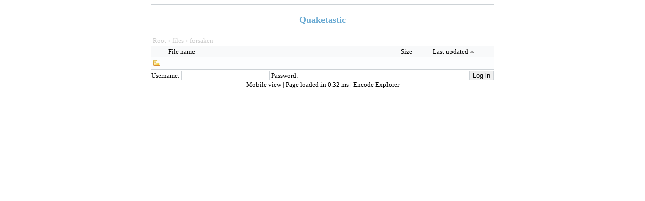

--- FILE ---
content_type: text/html; charset=UTF-8
request_url: https://quaketastic.com/?sort_by=mod&sort_as=asc&dir=files/forsaken/
body_size: 2400
content:
<!DOCTYPE HTML>
<html xmlns="http://www.w3.org/1999/xhtml" xml:lang="en" lang="en">
<head>
<meta name="viewport" content="width=device-width" />
<meta http-equiv="Content-Type" content="text/html; charset=UTF-8">
<style type="text/css">

/* General styles */

BODY {
	background-color:#FFFFFF;
	font-family:Verdana;
	font-size:small;
}

A {
	color: #000000;
	text-decoration: none;
}

A:hover {
	text-decoration: underline;
}

#top {
	width:100%;
	padding-bottom: 20px;
}

#top a span, #top a:hover, #top a span:hover{
	color:#68a9d2;
	font-weight:bold;
	text-align:center;
	font-size:large;
}

#top a {
	display:block;
	padding:20px 0 0 0;
}

#top span {
	display:block;
}

div.subtitle{
	width:80%;
	margin: 0 auto;
	color:#68a9d2;
	text-align:center;
}

#frame {
	border: 1px solid #CDD2D6;
	text-align:left;
	position: relative;
	margin: 0 auto;
	max-width:680px;
	overflow:hidden;
}

#error {
	max-width:450px;
	background-color:#FFE4E1;
	color:#000000;
	padding:7pt;
	position: relative;
	margin: 10pt auto;
	text-align:center;
	border: 1px dotted #CDD2D6;
}

input {
	border: 1px solid #CDD2D6;
}

.bar{
	width:100%;
	clear:both;
	height:1px;
}

/* File list */

table.table {
	width:100%;
	border-collapse: collapse;
	table-layout: fixed;
	word-wrap: break-word;
}

table.table td{
	padding:3px;
}

table.table tr.row.two {
	background-color:#fcfdfe;
}

table.table tr.row.one {
	background-color:#f8f9fa;
}

table.table tr.row td.icon {
	width:25px;
	padding-top:3px;
	padding-bottom:1px;
}

table.table td.del {
	width:25px;
}

table.table tr.row td.size {
	width: 100px;
	text-align: right;
}

table.table tr.row td.changed {
	width: 150px;
	text-align: center;
}

table.table tr.header img {
	vertical-align:bottom;
}

table img{
	border:0;
}

/* Info area */

#info {
	color:#000000;
	font-family:Verdana;
	max-width:680px;
	position: relative;
	margin: 0 auto;
	text-align:center;
}

/* Thumbnail area */

#thumb {
	position:absolute;
	border: 1px solid #CDD2D6;
	background:#f8f9fa;
	display:none;
	padding:3px;
}

#thumb img {
	display:block;
}

/* Login bar (at the bottom of the page) */
#login_bar {
	margin: 0 auto;
	margin-top:2px;
	max-width:680px;
}

#login_bar input.submit{
	float:right;
}

/* Upload area */

#upload {
	margin: 0 auto;
	margin-top:2px;
	max-width:680px;
}

#upload #password_container {
	margin-right:20px;
}

#upload #newdir_container, #upload #password_container {
	float:left;
}

#upload #upload_container{
	float:right;
}

#upload input.upload_dirname, #upload input.upload_password{
	width:140px;
}

#upload input.upload_file{
	font-size:small;
}

/* Breadcrumbs */

div.breadcrumbs {
	display:block;
	padding:1px 3px;
	color:#cccccc;
	font-size:x-small;
}

div.breadcrumbs a{
	display:inline-block;
	color:#cccccc;
	padding:2px 0;
	font-size:small;
}

/* Login area */

#login {
	max-width:280px;
	text-align:right;
	margin:15px auto 50px auto;
}

#login div {
	display:block;
	width:100%;
	margin-top:5px;
}

#login label{
	width: 120px;
	text-align: right;
}

/* Mobile interface */

body.mobile #frame, body.mobile #info, body.mobile #upload {
	max-width:none;
}

body.mobile {
	font-size:medium;
}

body.mobile a.item {
	display:block;
	padding:10px 0;
}

body.mobile a.item span.size {
	float:right;
	margin-left:10px;
}

body.mobile table.table {
	margin-bottom:30px;
}

body.mobile table.table tr td {
	border-top: 1px solid #CDD2D6;
}

body.mobile table.table tr.last td {
	border-bottom: 1px solid #CDD2D6;
}

body.mobile #top {
	padding-bottom:3px;
}

body.mobile #top a {
	padding-top:3px;
}

body.mobile #upload #password_container, body.mobile #upload #upload_container, body.mobile #upload #newdir_container {
	float:none;
	margin-top:5px;
}

body.mobile #upload input.upload_dirname, body.mobile #upload input.upload_password{
	width:240px;
}

body.mobile #upload {
	margin-bottom:15px;
}

</style>

<!-- <meta charset="UTF-8" /> -->
<script type="text/javascript" src="https://ajax.googleapis.com/ajax/libs/jquery/1.5.2/jquery.min.js"></script>
<script type="text/javascript">
//<![CDATA[
$(document).ready(function() {
		function logFileClick(path)
		{
			 $.ajax({
					async: false,
					type: "POST",
					data: {log: path},
					contentType: "application/x-www-form-urlencoded; charset=UTF-8",
					cache: false
				});
		}

		$("a.file").click(function(){
			logFileClick("./files/forsaken/" + $(this).html());
			return true;
		});
		function positionThumbnail(e) {
			xOffset = 30;
			yOffset = 10;
			$("#thumb").css("left",(e.clientX + xOffset) + "px");

			diff = 0;
			if(e.clientY + $("#thumb").height() > $(window).height())
				diff = e.clientY + $("#thumb").height() - $(window).height();

			$("#thumb").css("top",(e.pageY - yOffset - diff) + "px");
		}

		$("a.thumb").hover(function(e){
			$("#thumb").remove();
			$("body").append("<div id=\"thumb\"><img src=\"?thumb="+ $(this).attr("href") +"\" alt=\"Preview\" \/><\/div>");
			positionThumbnail(e);
			$("#thumb").fadeIn("medium");
		},
		function(){
			$("#thumb").remove();
		});

		$("a.thumb").mousemove(function(e){
			positionThumbnail(e);
			});

		$("a.thumb").click(function(e){$("#thumb").remove(); return true;});
	});
//]]>
</script>
<title>Quaketastic</title>
</head>
<body class="standard">
<div id="frame">
<div id="top">
	<a href="?dir="><span>Quaketastic</span></a>
</div>
<div class="breadcrumbs">
<a href="?dir=">Root</a>
&gt; <a href="?dir=files/">files</a>
&gt; <a href="?dir=files/forsaken/">forsaken</a>
</div>

<!-- START: List table -->
<table class="table">
<tr class="row one header">
	<td class="icon"> </td>
	<td class="name"><a href="?sort_by=name&amp;sort_as=asc&amp;dir=files/forsaken/">File name&nbsp;</a></td>
	<td class="size"><a href="?sort_by=size&amp;sort_as=asc&amp;dir=files/forsaken/">Size&nbsp;</a></td>
	<td class="changed"><a href="?sort_by=mod&amp;sort_as=desc&amp;dir=files/forsaken/">Last updated<img style="border:0;" alt="desc" src="?img=arrow_up" /></a></td>
	</tr>
<tr class="row two">
	<td class="icon"><img alt="dir" src="?img=directory" /></td>
	<td colspan="3" class="long">
		<a class="item" href="?dir=files/">..</a>
	</td>
</tr>

</table>
<!-- END: List table -->
</div>

<!-- START: Login area -->
<form enctype="multipart/form-data" method="post">
	<div id="login_bar">
	Username:
	<input type="text" name="user_name" value="" id="user_name" />
	Password:
	<input type="password" name="user_pass" id="user_pass" />
	<input type="submit" class="submit" value="Log in" />
	<div class="bar"></div>
	</div>
</form>
<!-- END: Login area -->
<!-- START: Info area -->
<div id="info">
<a href="?m&amp;dir=files/forsaken/">
Mobile view
</a> | 
Page loaded in 0.32 ms | <a href="http://encode-explorer.siineiolekala.net">Encode Explorer</a>
</div>
<!-- END: Info area -->
</body>
</html>

